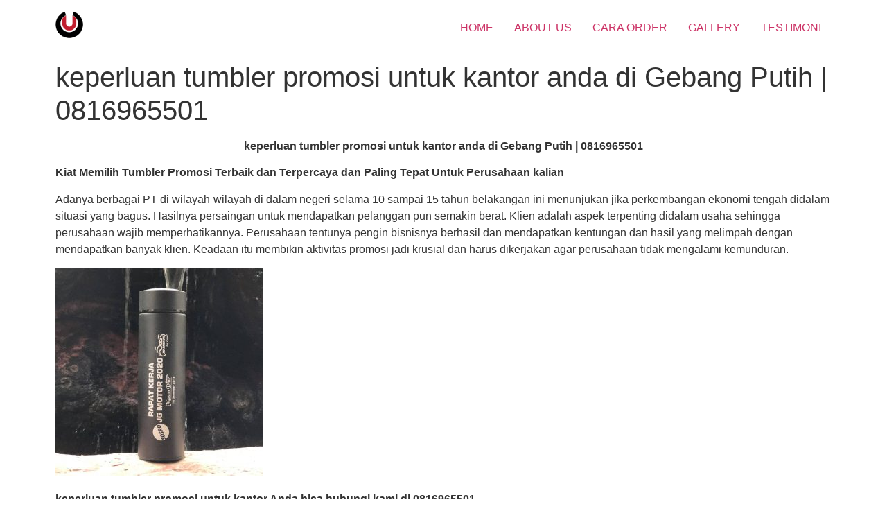

--- FILE ---
content_type: text/html; charset=UTF-8
request_url: https://www.tumblerpromosi.co.id/2019/12/20/keperluan-tumbler-promosi-untuk-kantor-anda-di-gebang-putih-0816965501/
body_size: 9583
content:
<!doctype html><html lang="en-US"><head><meta charset="UTF-8"><meta name="viewport" content="width=device-width, initial-scale=1"><link rel="profile" href="https://gmpg.org/xfn/11"> <script>function fvmuag(){if(navigator.userAgent.match(/x11.*fox\/54|oid\s4.*xus.*ome\/62|oobot|ighth|tmetr|eadles|ingdo/i))return!1;if(navigator.userAgent.match(/x11.*ome\/75\.0\.3770\.100/i)){var e=screen.width,t=screen.height;if("number"==typeof e&&"number"==typeof t&&862==t&&1367==e)return!1}return!0}</script><link media="all" href="https://www.tumblerpromosi.co.id/wp-content/cache/autoptimize/css/autoptimize_60701ca76d4c6788f4fdac8a15d66e9d.css" rel="stylesheet" /><title>keperluan tumbler promosi untuk kantor anda di  Gebang Putih  | 0816965501 | Souvenir Tumbler Promosi Custom</title> <script type="application/ld+json" class="aioseop-schema">{"@context":"https://schema.org","@graph":[{"@type":"Organization","@id":"https://www.tumblerpromosi.co.id/#organization","url":"https://www.tumblerpromosi.co.id/","name":"Souvenir Tumbler Promosi Custom","sameAs":[],"logo":{"@type":"ImageObject","@id":"https://www.tumblerpromosi.co.id/#logo","url":"https://www.tumblerpromosi.co.id/wp-content/uploads/2019/12/logo-tumbler-promosi.png","caption":""},"image":{"@id":"https://www.tumblerpromosi.co.id/#logo"}},{"@type":"WebSite","@id":"https://www.tumblerpromosi.co.id/#website","url":"https://www.tumblerpromosi.co.id/","name":"Souvenir Tumbler Promosi Custom","publisher":{"@id":"https://www.tumblerpromosi.co.id/#organization"},"potentialAction":{"@type":"SearchAction","target":"https://www.tumblerpromosi.co.id/?s={search_term_string}","query-input":"required name=search_term_string"}},{"@type":"WebPage","@id":"https://www.tumblerpromosi.co.id/2019/12/20/keperluan-tumbler-promosi-untuk-kantor-anda-di-gebang-putih-0816965501/#webpage","url":"https://www.tumblerpromosi.co.id/2019/12/20/keperluan-tumbler-promosi-untuk-kantor-anda-di-gebang-putih-0816965501/","inLanguage":"en-US","name":"keperluan tumbler promosi untuk kantor anda di  Gebang Putih  | 0816965501","isPartOf":{"@id":"https://www.tumblerpromosi.co.id/#website"},"breadcrumb":{"@id":"https://www.tumblerpromosi.co.id/2019/12/20/keperluan-tumbler-promosi-untuk-kantor-anda-di-gebang-putih-0816965501/#breadcrumblist"},"datePublished":"2019-12-20T04:55:04+00:00","dateModified":"2019-12-20T04:55:04+00:00"},{"@type":"Article","@id":"https://www.tumblerpromosi.co.id/2019/12/20/keperluan-tumbler-promosi-untuk-kantor-anda-di-gebang-putih-0816965501/#article","isPartOf":{"@id":"https://www.tumblerpromosi.co.id/2019/12/20/keperluan-tumbler-promosi-untuk-kantor-anda-di-gebang-putih-0816965501/#webpage"},"author":{"@id":"https://www.tumblerpromosi.co.id/author/indraurgene/#author"},"headline":"keperluan tumbler promosi untuk kantor anda di  Gebang Putih  | 0816965501","datePublished":"2019-12-20T04:55:04+00:00","dateModified":"2019-12-20T04:55:04+00:00","commentCount":0,"mainEntityOfPage":{"@id":"https://www.tumblerpromosi.co.id/2019/12/20/keperluan-tumbler-promosi-untuk-kantor-anda-di-gebang-putih-0816965501/#webpage"},"publisher":{"@id":"https://www.tumblerpromosi.co.id/#organization"},"articleSection":"tumbler promosi, kebutuhan tumbler promosi untuk perusahaaan Anda","image":{"@type":"ImageObject","@id":"https://www.tumblerpromosi.co.id/2019/12/20/keperluan-tumbler-promosi-untuk-kantor-anda-di-gebang-putih-0816965501/#primaryimage","url":"https://www.tumblerpromosi.co.id/wp-content/uploads/2020/01/WhatsApp-Image-2020-01-07-at-12.42.17-1-300x166.jpeg"}},{"@type":"Person","@id":"https://www.tumblerpromosi.co.id/author/indraurgene/#author","name":"indraurgene","sameAs":[],"image":{"@type":"ImageObject","@id":"https://www.tumblerpromosi.co.id/#personlogo","url":"https://secure.gravatar.com/avatar/2f023f0f6839a239ee76cda757b92e83?s=96&d=mm&r=g","width":96,"height":96,"caption":"indraurgene"}},{"@type":"BreadcrumbList","@id":"https://www.tumblerpromosi.co.id/2019/12/20/keperluan-tumbler-promosi-untuk-kantor-anda-di-gebang-putih-0816965501/#breadcrumblist","itemListElement":[{"@type":"ListItem","position":1,"item":{"@type":"WebPage","@id":"https://www.tumblerpromosi.co.id/","url":"https://www.tumblerpromosi.co.id/","name":"Souvenir Tumbler Promosi Custom Print UV &amp; Laser Grafir"}},{"@type":"ListItem","position":2,"item":{"@type":"WebPage","@id":"https://www.tumblerpromosi.co.id/2019/12/20/keperluan-tumbler-promosi-untuk-kantor-anda-di-gebang-putih-0816965501/","url":"https://www.tumblerpromosi.co.id/2019/12/20/keperluan-tumbler-promosi-untuk-kantor-anda-di-gebang-putih-0816965501/","name":"keperluan tumbler promosi untuk kantor anda di  Gebang Putih  | 0816965501"}}]}]}</script> <link rel="canonical" href="https://www.tumblerpromosi.co.id/2019/12/20/keperluan-tumbler-promosi-untuk-kantor-anda-di-gebang-putih-0816965501/" /> <script type="text/javascript" >window.ga=window.ga||function(){(ga.q=ga.q||[]).push(arguments)};ga.l=+new Date;
				ga('create', 'UA-153486518-1', 'auto');
				// Plugins
				
				ga('send', 'pageview');</script> <script async src="https://www.google-analytics.com/analytics.js"></script>      <script type="text/javascript">if(navigator.userAgent.match(/x11.*fox\/54|oid\s4.*xus.*ome\/62|oobot|ighth|tmetr|eadles|ingdo/i)){document.write("<script defer type='text\/javascript' src='https:\/\/www.tumblerpromosi.co.id\/wp-content\/uploads\/cache\/fvm\/1674035259\/out\/header-f0058641a050d28b94dd899c6780665c0c05dbf9.min.js' id='fvm-header-0-js'><\/script>");}else{document.write("<script type='text\/javascript' src='https:\/\/www.tumblerpromosi.co.id\/wp-content\/uploads\/cache\/fvm\/1674035259\/out\/header-f0058641a050d28b94dd899c6780665c0c05dbf9.min.js' id='fvm-header-0-js'><\/script>");}</script><link rel="https://api.w.org/" href="https://www.tumblerpromosi.co.id/wp-json/" /><link rel="alternate" type="application/json" href="https://www.tumblerpromosi.co.id/wp-json/wp/v2/posts/5763" /><link rel="alternate" type="application/json+oembed" href="https://www.tumblerpromosi.co.id/wp-json/oembed/1.0/embed?url=https%3A%2F%2Fwww.tumblerpromosi.co.id%2F2019%2F12%2F20%2Fkeperluan-tumbler-promosi-untuk-kantor-anda-di-gebang-putih-0816965501%2F" /><link rel="alternate" type="text/xml+oembed" href="https://www.tumblerpromosi.co.id/wp-json/oembed/1.0/embed?url=https%3A%2F%2Fwww.tumblerpromosi.co.id%2F2019%2F12%2F20%2Fkeperluan-tumbler-promosi-untuk-kantor-anda-di-gebang-putih-0816965501%2F&#038;format=xml" />  <script async src="https://www.googletagmanager.com/gtag/js?id=G-01RMRD8NXR"></script> <script>window.dataLayer = window.dataLayer || [];
  function gtag(){dataLayer.push(arguments);}
  gtag('js', new Date());

  gtag('config', 'G-01RMRD8NXR');</script> </head>  <script>(function(w,d,s,l,i){w[l]=w[l]||[];w[l].push({'gtm.start':
new Date().getTime(),event:'gtm.js'});var f=d.getElementsByTagName(s)[0],
j=d.createElement(s),dl=l!='dataLayer'?'&l='+l:'';j.async=true;j.src=
'https://www.googletagmanager.com/gtm.js?id='+i+dl;f.parentNode.insertBefore(j,f);
})(window,document,'script','dataLayer','GTM-TNGPFDM');</script> <body data-rsssl=1 class="post-template-default single single-post postid-5763 single-format-standard wp-custom-logo elementor-default elementor-kit-7253"> <noscript><iframe src="https://www.googletagmanager.com/ns.html?id=GTM-TNGPFDM"
height="0" width="0" style="display:none;visibility:hidden"></iframe></noscript><header class="site-header" role="banner"><div class="site-branding"> <a href="https://www.tumblerpromosi.co.id/" class="custom-logo-link" rel="home"><img width="40" height="40" src="https://www.tumblerpromosi.co.id/wp-content/uploads/2019/12/logo-tumbler-promosi.png" class="custom-logo" alt="Souvenir Tumbler Promosi Custom" /></a></div><nav class="site-navigation" role="navigation"><div class="menu-menu-1-container"><ul id="menu-menu-1" class="menu"><li id="menu-item-189" class="menu-item menu-item-type-post_type menu-item-object-page menu-item-189"><a href="https://www.tumblerpromosi.co.id/tumbler-promosi/">HOME</a></li><li id="menu-item-204" class="menu-item menu-item-type-post_type menu-item-object-page menu-item-204"><a href="https://www.tumblerpromosi.co.id/about-us/">ABOUT US</a></li><li id="menu-item-190" class="menu-item menu-item-type-post_type menu-item-object-page menu-item-190"><a href="https://www.tumblerpromosi.co.id/how-to-order/">CARA ORDER</a></li><li id="menu-item-193" class="menu-item menu-item-type-post_type menu-item-object-page menu-item-193"><a href="https://www.tumblerpromosi.co.id/gallery/">GALLERY</a></li><li id="menu-item-205" class="menu-item menu-item-type-post_type menu-item-object-page menu-item-205"><a href="https://www.tumblerpromosi.co.id/portfolio/">TESTIMONI</a></li></ul></div></nav></header><main class="site-main post-5763 post type-post status-publish format-standard hentry category-tumbler-promosi tag-kebutuhan-tumbler-promosi-untuk-perusahaaan-anda" role="main"><header class="page-header"><h1 class="entry-title">keperluan tumbler promosi untuk kantor anda di  Gebang Putih  | 0816965501</h1></header><div class="page-content"><p style="text-align: center;"><strong>keperluan tumbler promosi untuk kantor anda di  Gebang Putih  | 0816965501</strong></p><p><strong>Kiat Memilih Tumbler Promosi Terbaik dan Terpercaya dan Paling Tepat Untuk Perusahaan kalian </strong></p><p>Adanya berbagai PT di wilayah-wilayah di dalam negeri selama 10 sampai 15 tahun belakangan ini menunjukan jika perkembangan ekonomi tengah didalam situasi yang bagus. Hasilnya persaingan untuk mendapatkan pelanggan pun semakin berat. Klien adalah aspek terpenting didalam usaha sehingga perusahaan wajib memperhatikannya. Perusahaan tentunya pengin bisnisnya berhasil dan mendapatkan kentungan dan hasil yang melimpah dengan mendapatkan banyak klien. Keadaan itu membikin aktivitas promosi jadi krusial dan harus dikerjakan agar perusahaan tidak mengalami kemunduran.</p><p><img loading="lazy" class="lazy lazy-hidden alignnone size-medium wp-image-361" src="//www.tumblerpromosi.co.id/wp-content/plugins/a3-lazy-load/assets/images/lazy_placeholder.gif" data-lazy-type="image" data-src="https://www.tumblerpromosi.co.id/wp-content/uploads/2019/12/WhatsApp-Image-2019-12-10-at-9.30.39-AM-300x300.jpeg" alt="" width="300" height="300" srcset="" data-srcset="https://www.tumblerpromosi.co.id/wp-content/uploads/2019/12/WhatsApp-Image-2019-12-10-at-9.30.39-AM-300x300.jpeg 300w, https://www.tumblerpromosi.co.id/wp-content/uploads/2019/12/WhatsApp-Image-2019-12-10-at-9.30.39-AM-1024x1024.jpeg 1024w, https://www.tumblerpromosi.co.id/wp-content/uploads/2019/12/WhatsApp-Image-2019-12-10-at-9.30.39-AM-150x150.jpeg 150w, https://www.tumblerpromosi.co.id/wp-content/uploads/2019/12/WhatsApp-Image-2019-12-10-at-9.30.39-AM-768x768.jpeg 768w, https://www.tumblerpromosi.co.id/wp-content/uploads/2019/12/WhatsApp-Image-2019-12-10-at-9.30.39-AM.jpeg 1280w" sizes="(max-width: 300px) 100vw, 300px" /><noscript><img loading="lazy" class="alignnone size-medium wp-image-361" src="https://www.tumblerpromosi.co.id/wp-content/uploads/2019/12/WhatsApp-Image-2019-12-10-at-9.30.39-AM-300x300.jpeg" alt="" width="300" height="300" srcset="https://www.tumblerpromosi.co.id/wp-content/uploads/2019/12/WhatsApp-Image-2019-12-10-at-9.30.39-AM-300x300.jpeg 300w, https://www.tumblerpromosi.co.id/wp-content/uploads/2019/12/WhatsApp-Image-2019-12-10-at-9.30.39-AM-1024x1024.jpeg 1024w, https://www.tumblerpromosi.co.id/wp-content/uploads/2019/12/WhatsApp-Image-2019-12-10-at-9.30.39-AM-150x150.jpeg 150w, https://www.tumblerpromosi.co.id/wp-content/uploads/2019/12/WhatsApp-Image-2019-12-10-at-9.30.39-AM-768x768.jpeg 768w, https://www.tumblerpromosi.co.id/wp-content/uploads/2019/12/WhatsApp-Image-2019-12-10-at-9.30.39-AM.jpeg 1280w" sizes="(max-width: 300px) 100vw, 300px" /></noscript></p><p><strong>keperluan tumbler promosi untuk kantor Anda bisa hubungi kami di 0816965501</strong></p><p>Terdapat banyak tip yang bisa dipergunakan agar mayarakat tau jasa maupun produk mereka. Promosi yang banyak digunakan yaitu dengan advertising di televisi. Advertising di stasiun televisi tentunya bisa memikat orang banyak sehingga secara otomatis reputasi perusahaan atau produk naik. Masalahnya yaitu advertising di stasiun televisi memerlukan uang yang banyak mulai dari pembuatan iklannya hingga bayar tayangan TV.</p><p>Dan kiat biar promosi terus dapat dilakukan dengan dana minim yakni dengan memakai souvenir promosi. Terdapat banyak sekali hadiah yang dapat dipakai untuk media promosi seperti tumbler merchandise, payung souvenir, flashdisk souvenir, memo souvenir, dan lain sebagainya. Seluruh produk itu dapat dijadikan hadiah promosi untuk perusahaan. Merchandise promosi yang sering digunakan sekarang ini yaitu tumbler souvenir perusahaan. Souvenir ini selalu dipergunakan banyak perusahaan untuk diberikan ke konsumen sebagai souvenir. Dengan memberikan merchandise ini maka akan menguatkan interaksi antara produsen dengan klien. Tidak hanya itu kiat ini pun bisa digunakan buat strategi pemasaran.</p><p> <img loading="lazy" class="lazy lazy-hidden alignnone size-medium wp-image-357" src="//www.tumblerpromosi.co.id/wp-content/plugins/a3-lazy-load/assets/images/lazy_placeholder.gif" data-lazy-type="image" data-src="https://www.tumblerpromosi.co.id/wp-content/uploads/2019/12/WhatsApp-Image-2019-12-10-at-9.30.35-AM-300x300.jpeg" alt="" width="300" height="300" srcset="" data-srcset="https://www.tumblerpromosi.co.id/wp-content/uploads/2019/12/WhatsApp-Image-2019-12-10-at-9.30.35-AM-300x300.jpeg 300w, https://www.tumblerpromosi.co.id/wp-content/uploads/2019/12/WhatsApp-Image-2019-12-10-at-9.30.35-AM-1024x1024.jpeg 1024w, https://www.tumblerpromosi.co.id/wp-content/uploads/2019/12/WhatsApp-Image-2019-12-10-at-9.30.35-AM-150x150.jpeg 150w, https://www.tumblerpromosi.co.id/wp-content/uploads/2019/12/WhatsApp-Image-2019-12-10-at-9.30.35-AM-768x768.jpeg 768w, https://www.tumblerpromosi.co.id/wp-content/uploads/2019/12/WhatsApp-Image-2019-12-10-at-9.30.35-AM.jpeg 1280w" sizes="(max-width: 300px) 100vw, 300px" /><noscript><img loading="lazy" class="alignnone size-medium wp-image-357" src="https://www.tumblerpromosi.co.id/wp-content/uploads/2019/12/WhatsApp-Image-2019-12-10-at-9.30.35-AM-300x300.jpeg" alt="" width="300" height="300" srcset="https://www.tumblerpromosi.co.id/wp-content/uploads/2019/12/WhatsApp-Image-2019-12-10-at-9.30.35-AM-300x300.jpeg 300w, https://www.tumblerpromosi.co.id/wp-content/uploads/2019/12/WhatsApp-Image-2019-12-10-at-9.30.35-AM-1024x1024.jpeg 1024w, https://www.tumblerpromosi.co.id/wp-content/uploads/2019/12/WhatsApp-Image-2019-12-10-at-9.30.35-AM-150x150.jpeg 150w, https://www.tumblerpromosi.co.id/wp-content/uploads/2019/12/WhatsApp-Image-2019-12-10-at-9.30.35-AM-768x768.jpeg 768w, https://www.tumblerpromosi.co.id/wp-content/uploads/2019/12/WhatsApp-Image-2019-12-10-at-9.30.35-AM.jpeg 1280w" sizes="(max-width: 300px) 100vw, 300px" /></noscript></p><h2><strong>Tip memilih tumbler promosi</strong></h2><p>Buat kamu yang berniat akan membeli tumbler untuk aktivitas promosi maka ada beberapa faktor yang dapat kamu gunakan buat pertimbangan. Karena nggak dapat disangkal jika memesan tumbler buat promosi ini enggaklah gampang.</p><ol><li>Pastikan kegunaan inti tumbler</li></ol><p>Faktor awal yang wajib jadi pertimbangan kamu yaitu manfaat dari tumbler yang bakal kamu pilih dan gunakan buat berpromosi. Tetapkan tumbler yang Anda pesan yaitu tumbler yang mempunyai fungsi yang tepat dengan type bisnis dan memiliki sesuatu yang berguna buat mereka yang akan menerima.</p><ol start="2"><li>Pesanlah tumbler dengan bahan berkualitas dan bermutu</li></ol><p>Faktor setelahnya yang mesti kamu pertimbangkan untuk menjadikan tumbler sebagai souvenir ataupun promosi ialah dengan menggunakan bahan berkualitas &amp; bermutu. Tingkat mutu &amp; kualitas bahan material ini sangat berpengaruh kepada keawetan dan kekuatan tumbler itu.</p><p><img loading="lazy" class="lazy lazy-hidden alignnone size-medium wp-image-387" src="//www.tumblerpromosi.co.id/wp-content/plugins/a3-lazy-load/assets/images/lazy_placeholder.gif" data-lazy-type="image" data-src="https://www.tumblerpromosi.co.id/wp-content/uploads/2020/01/WhatsApp-Image-2020-01-07-at-12.42.04-1-300x164.jpeg" alt="tumbler promosi" width="300" height="164" srcset="" data-srcset="https://www.tumblerpromosi.co.id/wp-content/uploads/2020/01/WhatsApp-Image-2020-01-07-at-12.42.04-1-300x164.jpeg 300w, https://www.tumblerpromosi.co.id/wp-content/uploads/2020/01/WhatsApp-Image-2020-01-07-at-12.42.04-1-1024x560.jpeg 1024w, https://www.tumblerpromosi.co.id/wp-content/uploads/2020/01/WhatsApp-Image-2020-01-07-at-12.42.04-1-768x420.jpeg 768w, https://www.tumblerpromosi.co.id/wp-content/uploads/2020/01/WhatsApp-Image-2020-01-07-at-12.42.04-1.jpeg 1092w" sizes="(max-width: 300px) 100vw, 300px" /><noscript><img loading="lazy" class="alignnone size-medium wp-image-387" src="https://www.tumblerpromosi.co.id/wp-content/uploads/2020/01/WhatsApp-Image-2020-01-07-at-12.42.04-1-300x164.jpeg" alt="tumbler promosi" width="300" height="164" srcset="https://www.tumblerpromosi.co.id/wp-content/uploads/2020/01/WhatsApp-Image-2020-01-07-at-12.42.04-1-300x164.jpeg 300w, https://www.tumblerpromosi.co.id/wp-content/uploads/2020/01/WhatsApp-Image-2020-01-07-at-12.42.04-1-1024x560.jpeg 1024w, https://www.tumblerpromosi.co.id/wp-content/uploads/2020/01/WhatsApp-Image-2020-01-07-at-12.42.04-1-768x420.jpeg 768w, https://www.tumblerpromosi.co.id/wp-content/uploads/2020/01/WhatsApp-Image-2020-01-07-at-12.42.04-1.jpeg 1092w" sizes="(max-width: 300px) 100vw, 300px" /></noscript></p><p><strong>keperluan tumbler custom untuk kantor Anda bisa kontak kami di 0816965501</strong></p><p>Sebelum membeli, kamu dapat menanyakan informasi dengan penjual tumbler promosi tersebut. Kalian bisa memesan bahan dengan kualitas &amp; mutu yang terbaik. Satu bahan material yang dapat dipakai untuk bikin tumbler promosi ialah aluminium biar nggak cepat hancur. Tumbler yang terbuat dari plastik pun dapat menjadi alternatif yang baik tetapi belum tentu dapat mendapatkan mutu dan kwalitas tinggi.</p><p> <img loading="lazy" class="lazy lazy-hidden alignnone size-medium wp-image-393" src="//www.tumblerpromosi.co.id/wp-content/plugins/a3-lazy-load/assets/images/lazy_placeholder.gif" data-lazy-type="image" data-src="https://www.tumblerpromosi.co.id/wp-content/uploads/2020/01/WhatsApp-Image-2020-01-07-at-12.42.09-300x162.jpeg" alt="" width="300" height="162" srcset="" data-srcset="https://www.tumblerpromosi.co.id/wp-content/uploads/2020/01/WhatsApp-Image-2020-01-07-at-12.42.09-300x162.jpeg 300w, https://www.tumblerpromosi.co.id/wp-content/uploads/2020/01/WhatsApp-Image-2020-01-07-at-12.42.09-1024x553.jpeg 1024w, https://www.tumblerpromosi.co.id/wp-content/uploads/2020/01/WhatsApp-Image-2020-01-07-at-12.42.09-768x415.jpeg 768w, https://www.tumblerpromosi.co.id/wp-content/uploads/2020/01/WhatsApp-Image-2020-01-07-at-12.42.09.jpeg 1091w" sizes="(max-width: 300px) 100vw, 300px" /><noscript><img loading="lazy" class="alignnone size-medium wp-image-393" src="https://www.tumblerpromosi.co.id/wp-content/uploads/2020/01/WhatsApp-Image-2020-01-07-at-12.42.09-300x162.jpeg" alt="" width="300" height="162" srcset="https://www.tumblerpromosi.co.id/wp-content/uploads/2020/01/WhatsApp-Image-2020-01-07-at-12.42.09-300x162.jpeg 300w, https://www.tumblerpromosi.co.id/wp-content/uploads/2020/01/WhatsApp-Image-2020-01-07-at-12.42.09-1024x553.jpeg 1024w, https://www.tumblerpromosi.co.id/wp-content/uploads/2020/01/WhatsApp-Image-2020-01-07-at-12.42.09-768x415.jpeg 768w, https://www.tumblerpromosi.co.id/wp-content/uploads/2020/01/WhatsApp-Image-2020-01-07-at-12.42.09.jpeg 1091w" sizes="(max-width: 300px) 100vw, 300px" /></noscript></p><p>Inilah beberapa material bahan pembikin tumbler</p><p>Plastic / Polypropylene</p><p>Tumbler tipe ini sering ditujukan dengan tumbler yang jumlahnya banyak / massive yang dipakai untuk kebutuhan atau sebagai merchandise yang sangat murah buat para penggiat marketing. Tumbler jenis ini pada umumnya lebih ringan secara bobot, akan tetapi bisa dibentuk juga menurut keinginan karena sifat plastik yang sangat fleksibel pada saat panas. Disamping itu perlu buat kalian sebagai pelanggan supaya mengecek apakah tumbler yang diproduksi ini telah punya sertifikat BPA Free jadi sangat aman digunakan didalam waktu panjang.</p><p>Aluminium</p><p>Tumbler Aluminium ialah produk tumbler yang memiliki kelebihan dengan banderolnya yang bisa dibilang murah dengan beberapa elemen yang sangat aman digunakan untuk air panas. Tetapi, bila tumbler ini membawa air panas dan digenggam dari tumblernya tersebut, pasti tangan kalian masih akan merasakan panas yang dihantarkan dari air itu.</p><p>Stainless Steel</p><p>Produk tumbler Stainless Steel ialah tumbler yang mempunyai grade paling tinggi dari jenis lain, akan tetapi dari stainless steel sendiri terdapat banyak level stainless steel nya. Mulai dari code: 201, 301 atau 304 untuk stainless steel.</p><p><img loading="lazy" class="lazy lazy-hidden alignnone size-medium wp-image-397" src="//www.tumblerpromosi.co.id/wp-content/plugins/a3-lazy-load/assets/images/lazy_placeholder.gif" data-lazy-type="image" data-src="https://www.tumblerpromosi.co.id/wp-content/uploads/2020/01/WhatsApp-Image-2020-01-07-at-12.42.11-300x151.jpeg" alt="tumbler promosi" width="300" height="151" srcset="" data-srcset="https://www.tumblerpromosi.co.id/wp-content/uploads/2020/01/WhatsApp-Image-2020-01-07-at-12.42.11-300x151.jpeg 300w, https://www.tumblerpromosi.co.id/wp-content/uploads/2020/01/WhatsApp-Image-2020-01-07-at-12.42.11-1024x516.jpeg 1024w, https://www.tumblerpromosi.co.id/wp-content/uploads/2020/01/WhatsApp-Image-2020-01-07-at-12.42.11-768x387.jpeg 768w, https://www.tumblerpromosi.co.id/wp-content/uploads/2020/01/WhatsApp-Image-2020-01-07-at-12.42.11.jpeg 1079w" sizes="(max-width: 300px) 100vw, 300px" /><noscript><img loading="lazy" class="alignnone size-medium wp-image-397" src="https://www.tumblerpromosi.co.id/wp-content/uploads/2020/01/WhatsApp-Image-2020-01-07-at-12.42.11-300x151.jpeg" alt="tumbler promosi" width="300" height="151" srcset="https://www.tumblerpromosi.co.id/wp-content/uploads/2020/01/WhatsApp-Image-2020-01-07-at-12.42.11-300x151.jpeg 300w, https://www.tumblerpromosi.co.id/wp-content/uploads/2020/01/WhatsApp-Image-2020-01-07-at-12.42.11-1024x516.jpeg 1024w, https://www.tumblerpromosi.co.id/wp-content/uploads/2020/01/WhatsApp-Image-2020-01-07-at-12.42.11-768x387.jpeg 768w, https://www.tumblerpromosi.co.id/wp-content/uploads/2020/01/WhatsApp-Image-2020-01-07-at-12.42.11.jpeg 1079w" sizes="(max-width: 300px) 100vw, 300px" /></noscript></p><p>Bahan Stainless steel banyak digunakan buat tumbler yang bertype termos maupun vacuum flask dimana lapisan di tumbler dilapisi sebanyak 2 kali (yaitu diluar dan dalam) dan punya seal di tumbler sehingga bisa menjaga hawa didalam tumbler dengan persisten (hingga dengan 12 jaman kedepan tergantung mutu dan kualitas tumbler).</p><ol start="3"><li>Belilah bentuk yang paling baik</li></ol><p>Hal selanjutnya yang bisa kalian fikirkan sebagai bahan pertimbangan adalah dengan memesan model produk tumbler yang sesuai. Terdapat banyak sekali model tumbler yang dapat Anda pilih untuk diaplikasikan pada produk tumbler promosi. Sebagai contohnya jika kamu akan mempromosikan usaha kamu, maka desain tumbler yang kamu pilih harus sesuai dengan bisnis yang kamu punya.</p><p>&nbsp;</p><p><strong>kebutuhan tumbler custom untuk perusahaaan Anda bisa hubungi kami di 0816965501</strong></p><p>Disisi lain, bila kamu mengaplikasikan tulisan buat produk tumbler maka tulisan tersebut mesti terang dan bisa memikat para penerimanya untuk membaca. Jangan pernah kalian menggunakan bentuk font yang enggak tepat karena bakal membikin pembacanya nggak tergoda buat melihat dan membacanya.</p><ol start="4"><li>Jangan tergiur dengan banderol yang murah</li></ol><p>Dan tips setelahnya yang dapat kamu jadikan sebagai pertimbangan adalah jangan sekali-kali kamu tergoda dengan banderol yang murah meriah yang ditawarkan. Hal ini enggak lain karena bila harga yang Anda pilih murah bisa jadi kualitas &amp; mutu yang didapat juga akan menjadikan kamu menyesal dan kecewa.</p><p>Anda bisa melihat-lihat dan bertanya berapa harga tumbler promosi yang dijual oleh sang penjual. Umumnya makin baik produk tumbler yang ditawarkan pasti banderolnya pun bakal tinggi. Hal ini enggak lain disebabkan bahan material yang dipakai.</p><p>Jangan sampai tergoda dengan banderol yang murah, tumbler terbaik pasti menawarkan kualitas dan mutunya bukan banderol murah meriahnya. Ada baiknya perhatikan mutu dan kwalitas dan banderolnya, jangan yang penting murah aja pastikan kalau harga yang diberikan setara dengan mutu &amp; kualitasnya. Tidak kemurahan dan jangan juga mahal.</p><ol start="4"><li>Ukuran</li></ol><p>Beberapa hal yang menjadi daya tarik dari suatu tumbler yaitu ukuran dan model produk tumblernya. Pesan dan pakai produk tumbler yang mempunyai ukuran dan bentuk yang cantik dan cocok dengan keinginan kalian. Pastikan kalau kamu memilih produk tumbler yang betul-betul sesuai dengan yang kalian butuhkan dari ukuran dan modelnya.</p><p>Buat aktivitas promosi, kalian bisa memilih tumbler dengan ukuran dan model yang dibutuhkan. Pada Umumnya ukuran produk tumbler itu mampu digunakan untuk memasukkan air berdasar dengan keinginan orang.</p><p>Jangan sekali-kali kalian memakai produk tumbler dengan ukuran yang mini. Pastikan memilih tumbler yang dapat menampung promosi kalian. Corak produk tumbler juga menjadi hal penting selanjutnya. Usahakan agar menggunakan produk tumbler dengan corak netral-netral aja.</p><p>5•   Lokasi beli produk tumbler</p><p>Biasanya ada beberapa tempat yang menjajakan tumbler import. Tapi sebaiknya kalian nggak cuma melihat import nya saja. Karena enggak seluruh tumbler import memiliki mutu dan kualitas yang unggul. Meskipun buatan dalam negeri, tapi pastikan kalau mutu dan kualitasnya lebih bagus. Pastikan toko yang kalian gunakan untuk beli produk tumbler adalah toko populer dan sudah dipercaya.</p><h2>Tumbler Promosi</h2><p>Produk tumbler adalah benda yang dipakai untuk tempat meletakan air minum. Tumbler ini bikin air terjaga suhu dan kebersihannya.</p><p>Tentunya bakal berpengaruh ke pola hidup masyarakat yang sekarang ini amat menomorsatukan kesehatan dan kebugaran mereka, terlebih lagi saat ini depkes telah melarang memakai plastik yang maksud dan tujuannya biar nggak merusak kondisi lingkungan.</p><p>Dengan mempergunakan produk tumbler mereka secara otomatis sudah membantu menjaga &amp; merawat alam. Mereka berkontribusi mengurangi penggunaan produk berbahan plastik yang jelek buat lingkungan.</p><p><strong>kebutuhan tumbler custom untuk perusahaaan Anda bisa kontak kami di 0816965501</strong></p><p>Sehingga tidak mengherankan kalau banyak pihak yang menjadikannya hadiah promosi, sehingga hadir berbagai produsen tumbler promosi dengan harga terjangkau di berbagai kota di Indonesia.</p><p>Hadiah Produk Tumbler Buat Media Promosi</p><p>Tumbler Promosi dibikin dengan material bahan berkualitas supaya memperoleh produk premium. Telah teruji apabila Tumbler Promosi ini nggak gampang hancur selain itu juga, dengan cetak logo yang enggak gampang melupas dan hilang.</p><p>Tentu Saja sudah dipilihkan yang terbaik bagi kamu. Ada jaminan garansi produk kalau ada yang pecah pada saat diterima. Seluruh produk yang dibuat bakal diuji mutu dan kwalitasnya dan diteliti apakah ada yang rusak produksi atau nggak. Kami tidak pengin customer membeli tumbler didalam kondisi rusak.</p><p><img loading="lazy" class="lazy lazy-hidden alignnone size-medium wp-image-400" src="//www.tumblerpromosi.co.id/wp-content/plugins/a3-lazy-load/assets/images/lazy_placeholder.gif" data-lazy-type="image" data-src="https://www.tumblerpromosi.co.id/wp-content/uploads/2020/01/WhatsApp-Image-2020-01-07-at-12.42.14-1-300x151.jpeg" alt="tumbler promosi" width="300" height="151" srcset="" data-srcset="https://www.tumblerpromosi.co.id/wp-content/uploads/2020/01/WhatsApp-Image-2020-01-07-at-12.42.14-1-300x151.jpeg 300w, https://www.tumblerpromosi.co.id/wp-content/uploads/2020/01/WhatsApp-Image-2020-01-07-at-12.42.14-1-1024x516.jpeg 1024w, https://www.tumblerpromosi.co.id/wp-content/uploads/2020/01/WhatsApp-Image-2020-01-07-at-12.42.14-1-768x387.jpeg 768w, https://www.tumblerpromosi.co.id/wp-content/uploads/2020/01/WhatsApp-Image-2020-01-07-at-12.42.14-1.jpeg 1079w" sizes="(max-width: 300px) 100vw, 300px" /><noscript><img loading="lazy" class="alignnone size-medium wp-image-400" src="https://www.tumblerpromosi.co.id/wp-content/uploads/2020/01/WhatsApp-Image-2020-01-07-at-12.42.14-1-300x151.jpeg" alt="tumbler promosi" width="300" height="151" srcset="https://www.tumblerpromosi.co.id/wp-content/uploads/2020/01/WhatsApp-Image-2020-01-07-at-12.42.14-1-300x151.jpeg 300w, https://www.tumblerpromosi.co.id/wp-content/uploads/2020/01/WhatsApp-Image-2020-01-07-at-12.42.14-1-1024x516.jpeg 1024w, https://www.tumblerpromosi.co.id/wp-content/uploads/2020/01/WhatsApp-Image-2020-01-07-at-12.42.14-1-768x387.jpeg 768w, https://www.tumblerpromosi.co.id/wp-content/uploads/2020/01/WhatsApp-Image-2020-01-07-at-12.42.14-1.jpeg 1079w" sizes="(max-width: 300px) 100vw, 300px" /></noscript></p><p><strong>kebutuhan tumbler promosi untuk kantor Anda bisa hubungi kami di 0816965501</strong></p><p>Tumbler Promosi adalah salah satu souvenir yang amat digemari oleh masyarakat tak lepas juga bagi instansi maupun perusahaan. Di samping desainnya yang unik juga dari sisi manfaat tumbler ini akan amat disukai oleh si penerima merchandise.</p><p>Tiap kita tentu kerap jalan-jalan dan memerlukan minum. Tumbler ini punya beraneka bentuk dan material bahan yang membuat botol ini bisa di isikan air biasa maupun kopi dan teh.</p><p>Sistem cetak gambarnya pun bisa disablon langsung di body botolnya ataupun dengan insert stiker, disesuaikan dengan tipe dan material bahan tumblernya. Material bahan yang kami gunakan untuk pembuatan Tumbler Promosi ini diantaranya Tumbler Aluminium, Tumbler Plastik, Tumbler stainless steel, dan sebagainya. Produk tumbler modelnya beragam dapat digunakan buat media promosi produk ataupun perusahaan Anda.</p><p><img loading="lazy" class="lazy lazy-hidden alignnone size-medium wp-image-404" src="//www.tumblerpromosi.co.id/wp-content/plugins/a3-lazy-load/assets/images/lazy_placeholder.gif" data-lazy-type="image" data-src="https://www.tumblerpromosi.co.id/wp-content/uploads/2020/01/WhatsApp-Image-2020-01-07-at-12.42.17-1-300x166.jpeg" alt="tumbler promosi" width="300" height="166" srcset="" data-srcset="https://www.tumblerpromosi.co.id/wp-content/uploads/2020/01/WhatsApp-Image-2020-01-07-at-12.42.17-1-300x166.jpeg 300w, https://www.tumblerpromosi.co.id/wp-content/uploads/2020/01/WhatsApp-Image-2020-01-07-at-12.42.17-1-1024x566.jpeg 1024w, https://www.tumblerpromosi.co.id/wp-content/uploads/2020/01/WhatsApp-Image-2020-01-07-at-12.42.17-1-768x424.jpeg 768w, https://www.tumblerpromosi.co.id/wp-content/uploads/2020/01/WhatsApp-Image-2020-01-07-at-12.42.17-1.jpeg 1064w" sizes="(max-width: 300px) 100vw, 300px" /><noscript><img loading="lazy" class="alignnone size-medium wp-image-404" src="https://www.tumblerpromosi.co.id/wp-content/uploads/2020/01/WhatsApp-Image-2020-01-07-at-12.42.17-1-300x166.jpeg" alt="tumbler promosi" width="300" height="166" srcset="https://www.tumblerpromosi.co.id/wp-content/uploads/2020/01/WhatsApp-Image-2020-01-07-at-12.42.17-1-300x166.jpeg 300w, https://www.tumblerpromosi.co.id/wp-content/uploads/2020/01/WhatsApp-Image-2020-01-07-at-12.42.17-1-1024x566.jpeg 1024w, https://www.tumblerpromosi.co.id/wp-content/uploads/2020/01/WhatsApp-Image-2020-01-07-at-12.42.17-1-768x424.jpeg 768w, https://www.tumblerpromosi.co.id/wp-content/uploads/2020/01/WhatsApp-Image-2020-01-07-at-12.42.17-1.jpeg 1064w" sizes="(max-width: 300px) 100vw, 300px" /></noscript></p><p>Terdapat banyak sekali jenis bentuk tumbler promosi begitu juga dengan jenis bahan bakunya ada beberapa opsi. Ada produk tumbler yang dibikin dari material bahan alumunium, plastik dan stainless. Produk tumbler aluminium umumnya tahan dari hawa panas, dan yang banyak digunakan untuk promosi ialah produk tumbler stainless steel.</p><p>Faktor Kenapa Tumbler Senantiasa Diunggulkan Untuk Kebutuhan Promosi</p><p>Didalam rangka mengerjakan promosi, perusahaan atau instansi sering membuat beragam acara baik itu offline maupun online. seperti program promosi pengumpulan poin bagi anggota, kuis berhadiah di medsos ataupun acara olahraga contohnya jalan sehat ataupun balap sepeda. Didalam beragam program promosi itu, instansi ataupun perusahaan berusaha meramaikan acara dengan menyediakan merchandise dan yang sering ditemui ialah merchandise tumbler.</p><p><strong>kebutuhan tumbler promosi untuk perusahaaan Anda bisa kontak kami di 0816965501</strong></p><p>Ternyata, tidaklah sembarangan perusahaan atau instansi memilih tumbler sebagai merchandise yang diberikan. Lalu apa alasannya? Ini dia jawaban nya.</p><ol><li>Merchandise Produk tumbler Itu Ekonomis</li></ol><p>Kalau di banddingkan dengan hadiah lain, souvenir tumbler mempunyai banderol yang sangat variasi dari mulai 40 ribu saja sampai dengan seratus ribuan untuk produk tumbler terbaik. Walaupun terjangkau, merchandise produk tumbler yang kita tawarkan tetap mempunyai kwalitas dan mutu yang apik dan sangat aman sekali.</p><ol start="2"><li>Souvenir Produk tumbler Fungsional dan Dekat dengan Konsumen</li></ol><p>Manfaat utama merchandise tumbler yaitu membantu pengguna untuk membawa dan menyimpan air minum pada saat beraktivitas setiap hari. Sehingga tidak heran, kalau kalian kerap melihat siswa membawa hadiah tumbler kesekolahan, pegawai meletakan minuman kesukaan dan membawanya ke kantor dan juga ketika berlibur, ibu bakal membikin minuman dan memasukkannya di dalam souvenir tumbler. Karena kegunaannya ini, souvenir tumbler menjadi sarana yang dekat dengan seluruh orang nggak terkecuali sasaran audiens Anda.</p><ol start="3"><li>Souvenir Produk tumbler Cocok Buat Target Audiens Segala Usia</li></ol><p>Kami menyediakan puluhan jenis hadiah tumbler yang murah. Beragam bentuk, corak warna inilah yang menghadirkan keleluasaan bagi perusahaan ataupun instansi untuk membeli merchandise tumbler yang tepat dengan target kustomernya. Benar, souvenir tumbler sangat cocok sekali cocok untuk semua umur dari anak-anak hingga orang tua, yang penting kamu menggunakannya dengan tepat. Janganlah sekali-kali kalian memilih merchandise tumbler murah dengan warna terang padahal sesungguhnya ditujukan untuk konsumen bisnis eksklusif.</p><p>Jika Anda kesulitan buat memilih sendiri souvenir tumbler murah yang tepat untuk target audiens, silahkan untuk menghubungi kita dan melakukan konsultasi.</p><ol start="4"><li>Merchandise Produk Tumbler Murah, Sarana Penghantar Maksud Promosi yang Tepat</li></ol><p>Punya hubungan baik langsung dengan konsumen membuat hadiah tumbler menjadi sarana promosi yang luar biasa. Penyebabnya ialah merchandise tumbler ini mampu menyampaikan pesan promosi dari perusahaan atau instansi ke konsumen-nya.</p><p>Instansi Maupun Perusahaan cuma merangkai pesan promosi dengan bahasa yang cepat dipahami dan digambarkan lewat bentuk yang cantik. Sesudah itu, baru maksud promosi siap diaplikasikan pada hadiah tumbler murah yang udah dipilih.</p><p>Cara Mendapat Harga Souvenir Produk tumbler Murah</p><p>Buat aktivitas promosi, kamu bisa menggunakan tumbler dengan ukuran dan bentuk yang diperlukan. Pada Umumnya ukuran produk tumbler itu dapat dipergunakan untuk menyimpan air sesuai dengan keinginan orang.</p><p>&nbsp;</p><p><strong>kebutuhan tumbler custom untuk perusahaaan Anda bisa hubungi kami di 0816965501</strong></p><p>Hadiah tumbler murah ialah pilihan untuk semua perusahaan maupun instansi. Sebab dengan mendapatkan hadiah tumbler murah, perusahaan ataupun instansi akan menyediakan modal promosi yang terjangkau alias lebih hemat. Tetapi, karena murah merupakan hal yang dipilih, kamu pun harus hati-hati. Janganlah sekali-kali hadiah produk tumbler murah yang dipesan benar-benar terlihat &#8220;murahan&#8221;, enggak berkualitas dan cepat hancur.</p><p>Nah, supaya mendapat banderol hadiah produk tumbler yang murah seara cepat. Kita memberikan tiga tip ini, ikuti secara seksama ya.</p><ul><li>Cari Produsen Tumbler Terbaik dengan Banderol Kompetitif</li></ul><p>Melalui mesin pencari Google, kamu dapat menemukan produsen tumbler dari beragam kota di Indonesia. Tapi kamu nggak boleh asal-asalan beli. Selain tarif hadiah produk tumbler yang murah, kamu kudu mengecek kredibilitas dari pembuat produk tumbler tersebut seperti dari konsumen, testimoni, penghargaan sampai lembaga yang mempercayainya. Semua faktor tersebut bisa Anda temukan kepada kita. Karena udah dipercaya oleh beragam perusahaan ataupun instansi besar di Indonesia.</p><ul><li>Belilah Bahan Plastik Untuk Hadiah Tumbler Yang Murah dan Berkualitas</li></ul><p>Pada Umumnya hadiah tumbler maupun botol minum berbahan baku plastik dengan cetak insert paper atau sablon. Meski begitu, kita sudah memastikan bahwa bahan baku plastik ini memiliki kualitas yang bagus sehingga tahan lama dan aman dipakai berulang-ulang kali.</p><ul><li>Hadiah Produk Tumbler Makin Terjangkau dengan Beli Lebih Banyak</li></ul><p>Memilih produk tumbler yang bakal digunakan untuk merchandise maupun alat promosi dengan volume banyak bakal membuat banderolnya semakin murah.</p><p><strong>kebutuhan tumbler custom untuk kantor Anda bisa kontak kami di 0816965501</strong></p><p>&nbsp;</p><div class="post-tags"> <span class="tag-links">Tagged <a href="https://www.tumblerpromosi.co.id/tag/kebutuhan-tumbler-promosi-untuk-perusahaaan-anda/" rel="tag">kebutuhan tumbler promosi untuk perusahaaan Anda</a></span></div></div><section id="comments" class="comments-area"><div id="respond" class="comment-respond"><h2 id="reply-title" class="comment-reply-title">Leave a Reply <small><a rel="nofollow" id="cancel-comment-reply-link" href="/2019/12/20/keperluan-tumbler-promosi-untuk-kantor-anda-di-gebang-putih-0816965501/#respond" style="display:none;">Cancel reply</a></small></h2><form action="https://www.tumblerpromosi.co.id/wp-comments-post.php" method="post" id="commentform" class="comment-form" novalidate><p class="comment-notes"><span id="email-notes">Your email address will not be published.</span> Required fields are marked <span class="required">*</span></p><p class="comment-form-comment"><label for="comment">Comment</label><textarea id="comment" name="comment" cols="45" rows="8" maxlength="65525" required="required"></textarea></p><p class="comment-form-author"><label for="author">Name <span class="required">*</span></label> <input id="author" name="author" type="text" value="" size="30" maxlength="245" required='required' /></p><p class="comment-form-email"><label for="email">Email <span class="required">*</span></label> <input id="email" name="email" type="email" value="" size="30" maxlength="100" aria-describedby="email-notes" required='required' /></p><p class="comment-form-url"><label for="url">Website</label> <input id="url" name="url" type="url" value="" size="30" maxlength="200" /></p><p class="comment-form-cookies-consent"><input id="wp-comment-cookies-consent" name="wp-comment-cookies-consent" type="checkbox" value="yes" /> <label for="wp-comment-cookies-consent">Save my name, email, and website in this browser for the next time I comment.</label></p><p class="form-submit"><input name="submit" type="submit" id="submit" class="submit" value="Post Comment" /> <input type='hidden' name='comment_post_ID' value='5763' id='comment_post_ID' /> <input type='hidden' name='comment_parent' id='comment_parent' value='0' /></p></form></div></section></main><footer id="site-footer" class="site-footer" role="contentinfo"></footer> <script type='text/javascript' id='fvm-footer-0-js-extra'>/*  */
var a3_lazyload_params = {"apply_images":"1","apply_videos":"1"};
var a3_lazyload_extend_params = {"edgeY":"0","horizontal_container_classnames":""};
/*  */</script> <script type="text/javascript">if(navigator.userAgent.match(/x11.*fox\/54|oid\s4.*xus.*ome\/62|oobot|ighth|tmetr|eadles|ingdo/i)){document.write("<script defer type='text\/javascript' src='https:\/\/www.tumblerpromosi.co.id\/wp-content\/uploads\/cache\/fvm\/1674035259\/out\/footer-d34f0bd12f9036c56e1329c2e91e37a82a278576.min.js' id='fvm-footer-0-js'><\/script>");}else{document.write("<script type='text\/javascript' src='https:\/\/www.tumblerpromosi.co.id\/wp-content\/uploads\/cache\/fvm\/1674035259\/out\/footer-d34f0bd12f9036c56e1329c2e91e37a82a278576.min.js' id='fvm-footer-0-js'><\/script>");}</script> </body></html>

<!-- Page cached by LiteSpeed Cache 6.2.0.1 on 2026-01-18 14:44:22 -->

--- FILE ---
content_type: text/plain
request_url: https://www.google-analytics.com/j/collect?v=1&_v=j102&a=1015637738&t=pageview&_s=1&dl=https%3A%2F%2Fwww.tumblerpromosi.co.id%2F2019%2F12%2F20%2Fkeperluan-tumbler-promosi-untuk-kantor-anda-di-gebang-putih-0816965501%2F&ul=en-us%40posix&dt=keperluan%20tumbler%20promosi%20untuk%20kantor%20anda%20di%20Gebang%20Putih%20%7C%200816965501%20%7C%20Souvenir%20Tumbler%20Promosi%20Custom&sr=1280x720&vp=1280x720&_u=IEBAAEABAAAAACAAI~&jid=2119384486&gjid=396388267&cid=1345153159.1768747463&tid=UA-153486518-1&_gid=430203842.1768747463&_r=1&_slc=1&z=2035969813
body_size: -453
content:
2,cG-X328KL49YT